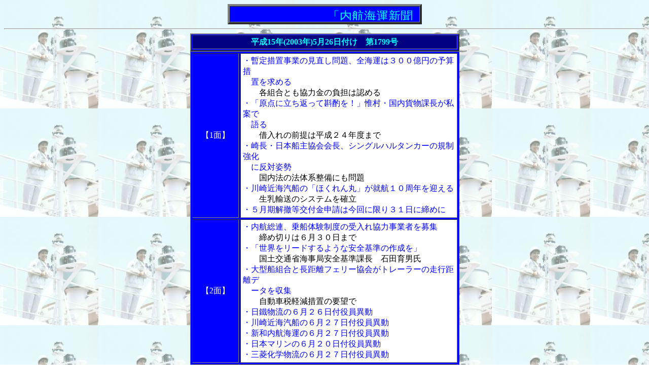

--- FILE ---
content_type: text/html
request_url: http://naikou.co.jp/topics/2003-05-26.htm
body_size: 10392
content:
<html>

<head>
<meta http-equiv="Content-Language" content="ja">
<meta http-equiv="Content-Type" content="text/html; charset=shift_jis">
<meta name="GENERATOR" content="Microsoft FrontPage 4.0">
<meta name="ProgId" content="FrontPage.Editor.Document">
<title>内航新聞社ニューストピックス</title>
<base target="_self">
<style fprolloverstyle>A:hover {color: #FF0000}
</style>
</head>

<body link="#000080" alink="#00FF00" vlink="#000080" background="../pic/kabe8.jpg">

<div align="center">
  <center>
  <table border="4" cellspacing="0" cellpadding="3" width="383">
    <tr>
      <td width="367" bgcolor="#0000FF" align="center"><font size="5" color="#00FFFF">
        <marquee width="359" height="24">「内航海運新聞」ニューストピックス</marquee>
        </font></td>
    </tr>
  </table>
  </center>
</div>

<hr>
<div align="center">
  <center>
  <table border="2" bgcolor="#0000FF" width="531" cellpadding="2">
    <tr>
      <td width="521" align="center" bgcolor="#000080"><b><font color="#00FFFF">平成15年(2003年)5月26日付け　第1799号</font></b></td>
    </tr>
  </table>
  </center>
</div>
<div align="center">
  <center>
  <table border="1" width="531" cellspacing="3" cellpadding="4" bgcolor="#0000FF" height="222">
    <tr>
      <td width="84" align="center" bgcolor="#0000FF" height="1"><font color="#FFFFFF">【1面】</font></td>             
      <td width="431" bgcolor="#FFFFFF" height="1"><font color="#0000FF">・暫定措置事業の見直し問題、全海運は３００億円の予算措<br>
        　置を求める<br>
        　　</font>各組合とも協力金の負担は認める<font color="#0000FF"><br>
        ・「原点に立ち返って斟酌を！」惟村・国内貨物課長が私案で<br>
        　語る<br>
        　　</font>借入れの前提は平成２４年度まで<font color="#0000FF"><br>
        ・崎長・日本船主協会会長、シングルハルタンカーの規制強化<br>
        　に反対姿勢<br>
        　　</font>国内法の法体系整備にも問題<font color="#0000FF"><br>
        ・川崎近海汽船の「ほくれん丸」が就航１０周年を迎える<br>
        　　</font>生乳輸送のシステムを確立<font color="#0000FF"><br>
        ・５月期解撤等交付金申請は今回に限り３１日に締めに</font>
      </td>                
    </tr>                
    <tr>
      <td width="84" align="center" bgcolor="#0000FF" height="1"><font color="#FFFFFF">【2面】</font></td>             
      <td width="431" bgcolor="#FFFFFF" height="1">
      <font color="#0000FF">・内航総連、乗船体験制度の受入れ協力事業者を募集<br>
      　　</font>締め切りは６月３０日まで
      <font color="#0000FF"><br>
      ・「世界をリードするような安全基準の作成を」<br>
      　　</font>国土交通省海事局安全基準課長　石田育男氏
      <font color="#0000FF"><br>
      ・大型船組合と長距離フェリー協会がトレーラーの走行距離デ<br>
      　ータを収集<br>
      　</font>　自動車税軽減措置の要望で
      <font color="#0000FF"><br>
      ・日鐵物流の６月２６日付役員異動<br>
      ・川崎近海汽船の６月２７日付役員異動<br>
      ・新和内航海運の６月２７日付役員異動<br>
      ・日本マリンの６月２０日付役員異動<br>
      ・三菱化学物流の６月２７日付役員異動</font>
      </td>                
    </tr>                
    <tr>
      <td width="84" align="center" bgcolor="#0000FF" height="42"><font color="#FFFFFF">【3～4面】</font></td>             
      <td width="431" bgcolor="#FFFFFF" height="42">
      <font color="#0000FF">・国土交通省がモーダルシフトの促進でアクションプログラムを<br>
      　公表<br>
      　　</font>省内検討会報告書と荷主アンケート調査結果もまとめる
      <font color="#0000FF"><br>
      　　　</font><font color="#008080">モーダルシフト促進に向けた平成１５年度アクションプロ<br>
      　　　グラム</font>
      <font color="#0000FF"><br>
      　　　　</font><font color="#800000">問題意識の共有と目標達成に向けた受け皿づくりを目<br>
      　　　　指して</font>
      <font color="#0000FF"><br>
      　　</font><font color="#008080">　環境負荷の小さい物流体系の構築に向けた具体的方策<br>
      　　　検討調査報告書<br>
      　　　荷主企業におけるモーダルシフト等の環境対策に関する<br>
      　　　アンケート集計結果について</font>
      <font color="#0000FF"><br>
      ・内タンと石連による内航協議会の発足に期待<br>
      　　</font>安全確保にはコストが不可欠
      <font color="#0000FF"><br>
      ・内航総連が一般臨投１２隻、空港臨投２２隻を認定<br>
      ・内航総連の外部委員会委員</font> 
      </td>                
    </tr>                
    <tr>
      <td width="84" align="center" bgcolor="#0000FF" height="40"><font color="#FFFFFF">【5面】</font></td>             
      <td width="431" bgcolor="#FFFFFF" height="40">
        <font color="#0000FF">・九州運輸局の２００３年度運輸・交通重点施策<br>
        　　</font>モーダルシフトを引き続き推進
        <font color="#0000FF"><br>
        ・日本殉職船員顕彰会の第３３回戦没・殉職船員追悼式<br>
        　　</font>殉職船員３１名、練習船殉職者１６３名が奉安される
        <font color="#0000FF"><br>
        ・日本中小型造船工業会の２００３年度通常総会（５月１６日）<br>
        　　</font>会長に墨田川造船社長の石渡博氏が就任
        <font color="#0000FF"><br>
        ・日本舶用工業会の第３８回定時総会（５月２２日）<br>
        　　</font>会長にダイハツディーゼル副会長の田村良夫氏が就任
        <font color="#0000FF"><br>
        　　　</font><font color="#008080">新副会長にはヤンマー副社長の安滕豊久氏、ナカシマプ<br>
        　　　ロペラ社長の中島基善氏、大洋電気社長の山田信三氏<br>
        　　　が新任</font>
        <font color="#0000FF"><br>
        ・日本船舶電装協会の第３６回通常総会（５月２０日）<br>
        　　</font>小田道人司会長（渦潮電気社長）が留任
        <font color="#0000FF"><br>
        ・日本舶用機関整備協会の第８回通常総会（５月１５日）<br>
        　　</font>会長に長崎マリンサービス社長の奥田良雄氏が就任
        <font color="#0000FF"><br>
        ・海上保安庁がブイへの船舶接触事故の発生状況を公表<br>
        　　</font>平成１４年度は８２件、今年度もすでに８件が発生
        <font color="#0000FF"><br>
        ・三井近海汽船が４月から中国の青島で船員トレーニングセン<br>
        　ターを開設<br>
        ・日本港運協会が千葉宇徳などの５社の入会を承認<br>
        ・内航総連が４月船骸処理完了届受付の海外売船２１隻を公<br>
        　表<br>
        ・阪神内燃機工業の２００３年３月期単独決算<br>
        　　</font>売上高７．６％増の９７億７００万円も、当期純損失は７億<br>
        　　６７００万円
        <font color="#0000FF"><br>
        ・阪神内燃機工業の６月２７日付役員異動<br>
        ・</font><font color="#FF0000">《資料》</font><font color="#0000FF">一般タンカーと特殊タンク船の元請数量（一号票）集<br>
        　計および速報数量比較表</font>
      </td>                
    </tr>                
    <tr>
      <td width="84" align="center" bgcolor="#0000FF" height="42"><font color="#FFFFFF">【6面】</font></td>             
      <td width="431" bgcolor="#FFFFFF" height="42">
        <font color="#0000FF">・タンカー組合の内航タンカーの事故・重大ヒヤリの調査<br>
        　　</font>コスト圧縮や船員の疲労が原因
        <font color="#0000FF"><br>
        　　　</font><font color="#008080">安全確保の環境整備が急がれる</font>
        <font color="#0000FF"><br>
        ・平成１５年度の内航総連の正副会長が内定、強力なリーダ<br>
        　ーシップに期待<br>
        　　</font>立石会長、新任副会長に上野氏、栗林氏
        <font color="#0000FF"><br>
        ・国土交通省、海運二種利用運送事業のみなし事業者を公表<br>
        　　</font>内航海運は２５２社、外航海運は１５９社が許可
        <font color="#0000FF"><br>
        ・関東沿海海運組合が通常総会を開催（５月２０日）<br>
        　　</font>小比加恒久理事長が再選される
        <font color="#0000FF"><br>
        ・タンカー組合が平成１４年度輸送実績をまとめる<br>
        　　</font>油送船の回転率は２ポイント上昇で１０６に
        <font color="#0000FF"><br>
        ・日本海事協会の任意ＩＳＭ取得者、８隻漏れで追加記載<br>
        　　</font>総計も１４０社に訂正
        <font color="#0000FF"><br>
        ・月星海運前社長の塩谷樫夫氏のお別れの会<br>
        　　</font>６月２日にヒルトン大阪「金の間」で開催
        <font color="#0000FF"><br>
        ・日本マリンの社長に小林伸行氏</font>
      </td>                
    </tr>
  </table>     
  </center>     
</div>    
<div align="center">
  <table border="1" width="531" bordercolor="#008080" bgcolor="#008080">
    <tr>
      <td width="100%" bgcolor="#008080">
        <p align="center">
        <b>
        <font color="#FFFFFF">
        <marquee scrollamount="10">今週の「内航海運新聞」広告スポンサー企業 </marquee>
        </font>
        </b>
      </td>
    </tr>
    <center>
    <tr>
      <td width="100%" bgcolor="#FFFFFF" align="center">
        <p>　
        </p>
        <p>
        <a href="pic/botan.gif">
        <br>
        <img border="0" src="../pic/botan.gif" width="10" height="10"></a>阪神ポンプ製作所　<a href="pic/botan.gif"><img border="0" src="../pic/botan.gif" width="10" height="10"></a><a href="http://www.taiko-kk.com">大晃機械工業</a>　<a href="pic/botan.gif"><img border="0" src="../pic/botan.gif" width="10" height="10"></a><a href="http://www.shimatonet.co.jp">島田燈器工業</a>
        </p>
        <p>　
        </p>
        <p>
        <a href="pic/botan.gif">
        <img border="0" src="../pic/botan.gif" width="10" height="10"></a>渡辺造船所　<a href="pic/botan.gif"><img border="0" src="../pic/botan.gif" width="10" height="10"></a><a href="http://www.matsui-j.co.jp/">松井鉄工所</a>　<a href="pic/botan.gif"><img border="0" src="../pic/botan.gif" width="10" height="10"></a>萩原バルブ工業　<a href="pic/botan.gif"><img border="0" src="../pic/botan.gif" width="10" height="10"></a><a href="http://www.musasino.co.jp/">ムサシノ機器</a>
        </p>
        <p>
        　
        </p>
        <p>
        <a href="pic/botan.gif"><img border="0" src="../pic/botan.gif" width="10" height="10"></a>内航保険サービス　<a href="pic/botan.gif"><img border="0" src="../pic/botan.gif" width="10" height="10"></a><a href="http://www.sasakizosen.com">佐々木造船</a>　<a href="pic/botan.gif"><img border="0" src="../pic/botan.gif" width="10" height="10"></a><a href="http://www.nakashima.co.jp/">ナカシマプロペラ</a>
        </p>
        <p>　
        </p>
        <p>
        　
        </p>
      </td>
    </tr>
    </table>
  </center>
</div>
 
<hr>     
     
<p align="center"><a href="back-no.htm" target="right"><img border="0" src="../botan/back.gif" width="48" height="48"></a></p>   
   
</body>   
   
</html>   
